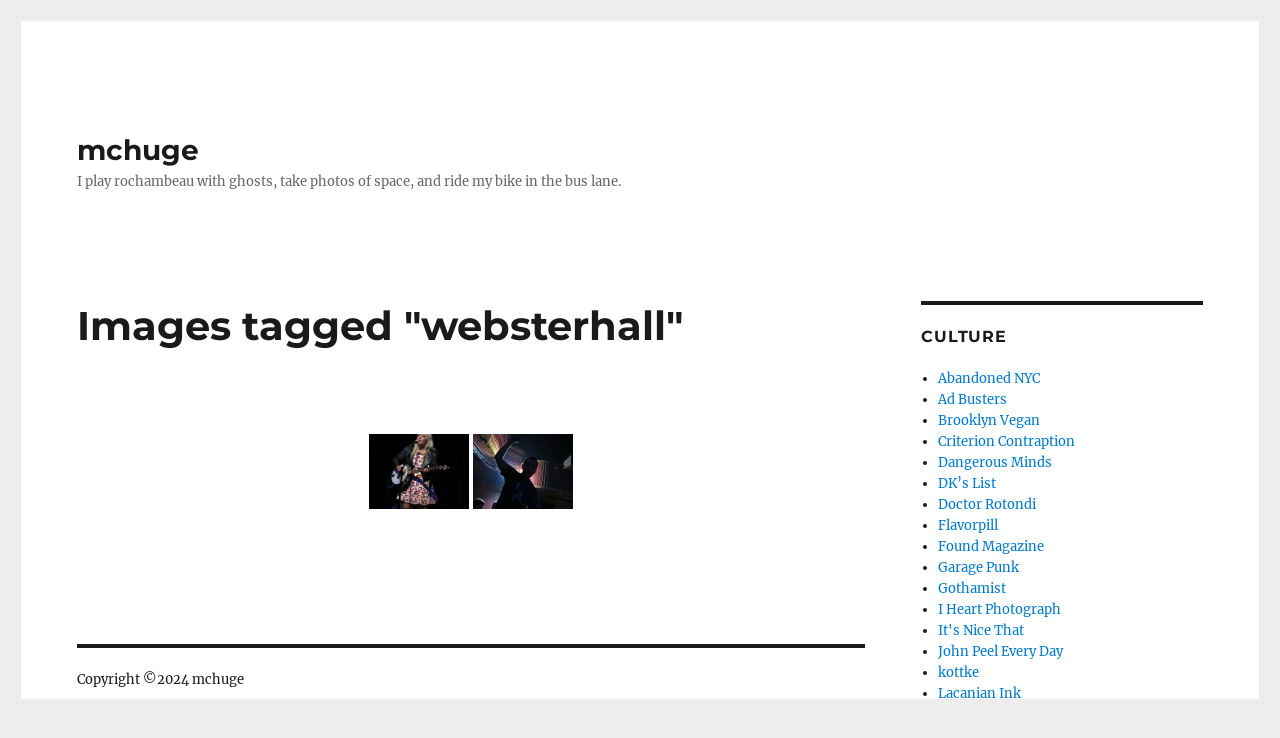

--- FILE ---
content_type: text/html; charset=UTF-8
request_url: https://mchuge.net/ngg_tag/websterhall/
body_size: 43335
content:
<!DOCTYPE html>
<html dir="ltr" lang="en-US" prefix="og: https://ogp.me/ns#" class="no-js">
<head>
	<meta charset="UTF-8">
	<meta name="viewport" content="width=device-width, initial-scale=1">
	<link rel="profile" href="https://gmpg.org/xfn/11">
		<link rel="pingback" href="https://mchuge.net/xmlrpc.php">
		<script>(function(html){html.className = html.className.replace(/\bno-js\b/,'js')})(document.documentElement);</script>
<title>Images tagged &quot;websterhall&quot; | mchuge</title>

		<!-- All in One SEO 4.9.3 - aioseo.com -->
	<meta name="robots" content="max-image-preview:large" />
	<link rel="canonical" href="https://mchuge.net/ngg_tag/websterhall/" />
	<meta name="generator" content="All in One SEO (AIOSEO) 4.9.3" />
		<meta property="og:locale" content="en_US" />
		<meta property="og:site_name" content="mchuge | I play rochambeau with ghosts, take photos of space, and ride my bike in the bus lane." />
		<meta property="og:type" content="article" />
		<meta property="og:title" content="Images tagged &quot;websterhall&quot; | mchuge" />
		<meta property="og:url" content="https://mchuge.net/ngg_tag/websterhall/" />
		<meta property="article:published_time" content="2026-01-14T20:20:51+00:00" />
		<meta property="article:modified_time" content="-001-11-30T00:00:00+00:00" />
		<meta name="twitter:card" content="summary" />
		<meta name="twitter:title" content="Images tagged &quot;websterhall&quot; | mchuge" />
		<script type="application/ld+json" class="aioseo-schema">
			{"@context":"https:\/\/schema.org","@graph":[{"@type":"BreadcrumbList","@id":"https:\/\/mchuge.net\/ngg_tag\/websterhall\/#breadcrumblist","itemListElement":[{"@type":"ListItem","@id":"https:\/\/mchuge.net#listItem","position":1,"name":"Home","item":"https:\/\/mchuge.net","nextItem":{"@type":"ListItem","@id":"https:\/\/mchuge.net\/ngg_tag\/websterhall\/#listItem","name":"#websterhall"}},{"@type":"ListItem","@id":"https:\/\/mchuge.net\/ngg_tag\/websterhall\/#listItem","position":2,"name":"#websterhall","previousItem":{"@type":"ListItem","@id":"https:\/\/mchuge.net#listItem","name":"Home"}}]},{"@type":"CollectionPage","@id":"https:\/\/mchuge.net\/ngg_tag\/websterhall\/#collectionpage","url":"https:\/\/mchuge.net\/ngg_tag\/websterhall\/","name":"Images tagged \"websterhall\" | mchuge","inLanguage":"en-US","isPartOf":{"@id":"https:\/\/mchuge.net\/#website"},"breadcrumb":{"@id":"https:\/\/mchuge.net\/ngg_tag\/websterhall\/#breadcrumblist"}},{"@type":"Organization","@id":"https:\/\/mchuge.net\/#organization","name":"mchuge","description":"I play rochambeau with ghosts, take photos of space, and ride my bike in the bus lane.","url":"https:\/\/mchuge.net\/"},{"@type":"WebPage","@id":"https:\/\/mchuge.net\/ngg_tag\/websterhall\/#webpage","url":"https:\/\/mchuge.net\/ngg_tag\/websterhall\/","name":"Images tagged \"websterhall\" | mchuge","inLanguage":"en-US","isPartOf":{"@id":"https:\/\/mchuge.net\/#website"},"breadcrumb":{"@id":"https:\/\/mchuge.net\/ngg_tag\/websterhall\/#breadcrumblist"}},{"@type":"WebSite","@id":"https:\/\/mchuge.net\/#website","url":"https:\/\/mchuge.net\/","name":"mchuge","description":"I play rochambeau with ghosts, take photos of space, and ride my bike in the bus lane.","inLanguage":"en-US","publisher":{"@id":"https:\/\/mchuge.net\/#organization"}}]}
		</script>
		<!-- All in One SEO -->

<link rel='dns-prefetch' href='//stats.wp.com' />
<link rel="alternate" type="application/rss+xml" title="mchuge &raquo; Feed" href="https://mchuge.net/feed/" />
<link rel="alternate" type="application/rss+xml" title="mchuge &raquo; Comments Feed" href="https://mchuge.net/comments/feed/" />
<script>
window._wpemojiSettings = {"baseUrl":"https:\/\/s.w.org\/images\/core\/emoji\/14.0.0\/72x72\/","ext":".png","svgUrl":"https:\/\/s.w.org\/images\/core\/emoji\/14.0.0\/svg\/","svgExt":".svg","source":{"concatemoji":"https:\/\/mchuge.net\/wp-includes\/js\/wp-emoji-release.min.js?ver=6.4.7"}};
/*! This file is auto-generated */
!function(i,n){var o,s,e;function c(e){try{var t={supportTests:e,timestamp:(new Date).valueOf()};sessionStorage.setItem(o,JSON.stringify(t))}catch(e){}}function p(e,t,n){e.clearRect(0,0,e.canvas.width,e.canvas.height),e.fillText(t,0,0);var t=new Uint32Array(e.getImageData(0,0,e.canvas.width,e.canvas.height).data),r=(e.clearRect(0,0,e.canvas.width,e.canvas.height),e.fillText(n,0,0),new Uint32Array(e.getImageData(0,0,e.canvas.width,e.canvas.height).data));return t.every(function(e,t){return e===r[t]})}function u(e,t,n){switch(t){case"flag":return n(e,"\ud83c\udff3\ufe0f\u200d\u26a7\ufe0f","\ud83c\udff3\ufe0f\u200b\u26a7\ufe0f")?!1:!n(e,"\ud83c\uddfa\ud83c\uddf3","\ud83c\uddfa\u200b\ud83c\uddf3")&&!n(e,"\ud83c\udff4\udb40\udc67\udb40\udc62\udb40\udc65\udb40\udc6e\udb40\udc67\udb40\udc7f","\ud83c\udff4\u200b\udb40\udc67\u200b\udb40\udc62\u200b\udb40\udc65\u200b\udb40\udc6e\u200b\udb40\udc67\u200b\udb40\udc7f");case"emoji":return!n(e,"\ud83e\udef1\ud83c\udffb\u200d\ud83e\udef2\ud83c\udfff","\ud83e\udef1\ud83c\udffb\u200b\ud83e\udef2\ud83c\udfff")}return!1}function f(e,t,n){var r="undefined"!=typeof WorkerGlobalScope&&self instanceof WorkerGlobalScope?new OffscreenCanvas(300,150):i.createElement("canvas"),a=r.getContext("2d",{willReadFrequently:!0}),o=(a.textBaseline="top",a.font="600 32px Arial",{});return e.forEach(function(e){o[e]=t(a,e,n)}),o}function t(e){var t=i.createElement("script");t.src=e,t.defer=!0,i.head.appendChild(t)}"undefined"!=typeof Promise&&(o="wpEmojiSettingsSupports",s=["flag","emoji"],n.supports={everything:!0,everythingExceptFlag:!0},e=new Promise(function(e){i.addEventListener("DOMContentLoaded",e,{once:!0})}),new Promise(function(t){var n=function(){try{var e=JSON.parse(sessionStorage.getItem(o));if("object"==typeof e&&"number"==typeof e.timestamp&&(new Date).valueOf()<e.timestamp+604800&&"object"==typeof e.supportTests)return e.supportTests}catch(e){}return null}();if(!n){if("undefined"!=typeof Worker&&"undefined"!=typeof OffscreenCanvas&&"undefined"!=typeof URL&&URL.createObjectURL&&"undefined"!=typeof Blob)try{var e="postMessage("+f.toString()+"("+[JSON.stringify(s),u.toString(),p.toString()].join(",")+"));",r=new Blob([e],{type:"text/javascript"}),a=new Worker(URL.createObjectURL(r),{name:"wpTestEmojiSupports"});return void(a.onmessage=function(e){c(n=e.data),a.terminate(),t(n)})}catch(e){}c(n=f(s,u,p))}t(n)}).then(function(e){for(var t in e)n.supports[t]=e[t],n.supports.everything=n.supports.everything&&n.supports[t],"flag"!==t&&(n.supports.everythingExceptFlag=n.supports.everythingExceptFlag&&n.supports[t]);n.supports.everythingExceptFlag=n.supports.everythingExceptFlag&&!n.supports.flag,n.DOMReady=!1,n.readyCallback=function(){n.DOMReady=!0}}).then(function(){return e}).then(function(){var e;n.supports.everything||(n.readyCallback(),(e=n.source||{}).concatemoji?t(e.concatemoji):e.wpemoji&&e.twemoji&&(t(e.twemoji),t(e.wpemoji)))}))}((window,document),window._wpemojiSettings);
</script>

<link rel='stylesheet' id='twentysixteen-jetpack-css' href='https://mchuge.net/wp-content/plugins/jetpack/modules/theme-tools/compat/twentysixteen.css?ver=13.6.1' media='all' />
<style id='wp-emoji-styles-inline-css'>

	img.wp-smiley, img.emoji {
		display: inline !important;
		border: none !important;
		box-shadow: none !important;
		height: 1em !important;
		width: 1em !important;
		margin: 0 0.07em !important;
		vertical-align: -0.1em !important;
		background: none !important;
		padding: 0 !important;
	}
</style>
<link rel='stylesheet' id='wp-block-library-css' href='https://mchuge.net/wp-includes/css/dist/block-library/style.min.css?ver=6.4.7' media='all' />
<style id='wp-block-library-theme-inline-css'>
.wp-block-audio figcaption{color:#555;font-size:13px;text-align:center}.is-dark-theme .wp-block-audio figcaption{color:hsla(0,0%,100%,.65)}.wp-block-audio{margin:0 0 1em}.wp-block-code{border:1px solid #ccc;border-radius:4px;font-family:Menlo,Consolas,monaco,monospace;padding:.8em 1em}.wp-block-embed figcaption{color:#555;font-size:13px;text-align:center}.is-dark-theme .wp-block-embed figcaption{color:hsla(0,0%,100%,.65)}.wp-block-embed{margin:0 0 1em}.blocks-gallery-caption{color:#555;font-size:13px;text-align:center}.is-dark-theme .blocks-gallery-caption{color:hsla(0,0%,100%,.65)}.wp-block-image figcaption{color:#555;font-size:13px;text-align:center}.is-dark-theme .wp-block-image figcaption{color:hsla(0,0%,100%,.65)}.wp-block-image{margin:0 0 1em}.wp-block-pullquote{border-bottom:4px solid;border-top:4px solid;color:currentColor;margin-bottom:1.75em}.wp-block-pullquote cite,.wp-block-pullquote footer,.wp-block-pullquote__citation{color:currentColor;font-size:.8125em;font-style:normal;text-transform:uppercase}.wp-block-quote{border-left:.25em solid;margin:0 0 1.75em;padding-left:1em}.wp-block-quote cite,.wp-block-quote footer{color:currentColor;font-size:.8125em;font-style:normal;position:relative}.wp-block-quote.has-text-align-right{border-left:none;border-right:.25em solid;padding-left:0;padding-right:1em}.wp-block-quote.has-text-align-center{border:none;padding-left:0}.wp-block-quote.is-large,.wp-block-quote.is-style-large,.wp-block-quote.is-style-plain{border:none}.wp-block-search .wp-block-search__label{font-weight:700}.wp-block-search__button{border:1px solid #ccc;padding:.375em .625em}:where(.wp-block-group.has-background){padding:1.25em 2.375em}.wp-block-separator.has-css-opacity{opacity:.4}.wp-block-separator{border:none;border-bottom:2px solid;margin-left:auto;margin-right:auto}.wp-block-separator.has-alpha-channel-opacity{opacity:1}.wp-block-separator:not(.is-style-wide):not(.is-style-dots){width:100px}.wp-block-separator.has-background:not(.is-style-dots){border-bottom:none;height:1px}.wp-block-separator.has-background:not(.is-style-wide):not(.is-style-dots){height:2px}.wp-block-table{margin:0 0 1em}.wp-block-table td,.wp-block-table th{word-break:normal}.wp-block-table figcaption{color:#555;font-size:13px;text-align:center}.is-dark-theme .wp-block-table figcaption{color:hsla(0,0%,100%,.65)}.wp-block-video figcaption{color:#555;font-size:13px;text-align:center}.is-dark-theme .wp-block-video figcaption{color:hsla(0,0%,100%,.65)}.wp-block-video{margin:0 0 1em}.wp-block-template-part.has-background{margin-bottom:0;margin-top:0;padding:1.25em 2.375em}
</style>
<link rel='stylesheet' id='aioseo/css/src/vue/standalone/blocks/table-of-contents/global.scss-css' href='https://mchuge.net/wp-content/plugins/all-in-one-seo-pack/dist/Lite/assets/css/table-of-contents/global.e90f6d47.css?ver=4.9.3' media='all' />
<link rel='stylesheet' id='mediaelement-css' href='https://mchuge.net/wp-includes/js/mediaelement/mediaelementplayer-legacy.min.css?ver=4.2.17' media='all' />
<link rel='stylesheet' id='wp-mediaelement-css' href='https://mchuge.net/wp-includes/js/mediaelement/wp-mediaelement.min.css?ver=6.4.7' media='all' />
<style id='jetpack-sharing-buttons-style-inline-css'>
.jetpack-sharing-buttons__services-list{display:flex;flex-direction:row;flex-wrap:wrap;gap:0;list-style-type:none;margin:5px;padding:0}.jetpack-sharing-buttons__services-list.has-small-icon-size{font-size:12px}.jetpack-sharing-buttons__services-list.has-normal-icon-size{font-size:16px}.jetpack-sharing-buttons__services-list.has-large-icon-size{font-size:24px}.jetpack-sharing-buttons__services-list.has-huge-icon-size{font-size:36px}@media print{.jetpack-sharing-buttons__services-list{display:none!important}}.editor-styles-wrapper .wp-block-jetpack-sharing-buttons{gap:0;padding-inline-start:0}ul.jetpack-sharing-buttons__services-list.has-background{padding:1.25em 2.375em}
</style>
<style id='classic-theme-styles-inline-css'>
/*! This file is auto-generated */
.wp-block-button__link{color:#fff;background-color:#32373c;border-radius:9999px;box-shadow:none;text-decoration:none;padding:calc(.667em + 2px) calc(1.333em + 2px);font-size:1.125em}.wp-block-file__button{background:#32373c;color:#fff;text-decoration:none}
</style>
<style id='global-styles-inline-css'>
body{--wp--preset--color--black: #000000;--wp--preset--color--cyan-bluish-gray: #abb8c3;--wp--preset--color--white: #fff;--wp--preset--color--pale-pink: #f78da7;--wp--preset--color--vivid-red: #cf2e2e;--wp--preset--color--luminous-vivid-orange: #ff6900;--wp--preset--color--luminous-vivid-amber: #fcb900;--wp--preset--color--light-green-cyan: #7bdcb5;--wp--preset--color--vivid-green-cyan: #00d084;--wp--preset--color--pale-cyan-blue: #8ed1fc;--wp--preset--color--vivid-cyan-blue: #0693e3;--wp--preset--color--vivid-purple: #9b51e0;--wp--preset--color--dark-gray: #1a1a1a;--wp--preset--color--medium-gray: #686868;--wp--preset--color--light-gray: #e5e5e5;--wp--preset--color--blue-gray: #4d545c;--wp--preset--color--bright-blue: #007acc;--wp--preset--color--light-blue: #9adffd;--wp--preset--color--dark-brown: #402b30;--wp--preset--color--medium-brown: #774e24;--wp--preset--color--dark-red: #640c1f;--wp--preset--color--bright-red: #ff675f;--wp--preset--color--yellow: #ffef8e;--wp--preset--gradient--vivid-cyan-blue-to-vivid-purple: linear-gradient(135deg,rgba(6,147,227,1) 0%,rgb(155,81,224) 100%);--wp--preset--gradient--light-green-cyan-to-vivid-green-cyan: linear-gradient(135deg,rgb(122,220,180) 0%,rgb(0,208,130) 100%);--wp--preset--gradient--luminous-vivid-amber-to-luminous-vivid-orange: linear-gradient(135deg,rgba(252,185,0,1) 0%,rgba(255,105,0,1) 100%);--wp--preset--gradient--luminous-vivid-orange-to-vivid-red: linear-gradient(135deg,rgba(255,105,0,1) 0%,rgb(207,46,46) 100%);--wp--preset--gradient--very-light-gray-to-cyan-bluish-gray: linear-gradient(135deg,rgb(238,238,238) 0%,rgb(169,184,195) 100%);--wp--preset--gradient--cool-to-warm-spectrum: linear-gradient(135deg,rgb(74,234,220) 0%,rgb(151,120,209) 20%,rgb(207,42,186) 40%,rgb(238,44,130) 60%,rgb(251,105,98) 80%,rgb(254,248,76) 100%);--wp--preset--gradient--blush-light-purple: linear-gradient(135deg,rgb(255,206,236) 0%,rgb(152,150,240) 100%);--wp--preset--gradient--blush-bordeaux: linear-gradient(135deg,rgb(254,205,165) 0%,rgb(254,45,45) 50%,rgb(107,0,62) 100%);--wp--preset--gradient--luminous-dusk: linear-gradient(135deg,rgb(255,203,112) 0%,rgb(199,81,192) 50%,rgb(65,88,208) 100%);--wp--preset--gradient--pale-ocean: linear-gradient(135deg,rgb(255,245,203) 0%,rgb(182,227,212) 50%,rgb(51,167,181) 100%);--wp--preset--gradient--electric-grass: linear-gradient(135deg,rgb(202,248,128) 0%,rgb(113,206,126) 100%);--wp--preset--gradient--midnight: linear-gradient(135deg,rgb(2,3,129) 0%,rgb(40,116,252) 100%);--wp--preset--font-size--small: 13px;--wp--preset--font-size--medium: 20px;--wp--preset--font-size--large: 36px;--wp--preset--font-size--x-large: 42px;--wp--preset--spacing--20: 0.44rem;--wp--preset--spacing--30: 0.67rem;--wp--preset--spacing--40: 1rem;--wp--preset--spacing--50: 1.5rem;--wp--preset--spacing--60: 2.25rem;--wp--preset--spacing--70: 3.38rem;--wp--preset--spacing--80: 5.06rem;--wp--preset--shadow--natural: 6px 6px 9px rgba(0, 0, 0, 0.2);--wp--preset--shadow--deep: 12px 12px 50px rgba(0, 0, 0, 0.4);--wp--preset--shadow--sharp: 6px 6px 0px rgba(0, 0, 0, 0.2);--wp--preset--shadow--outlined: 6px 6px 0px -3px rgba(255, 255, 255, 1), 6px 6px rgba(0, 0, 0, 1);--wp--preset--shadow--crisp: 6px 6px 0px rgba(0, 0, 0, 1);}:where(.is-layout-flex){gap: 0.5em;}:where(.is-layout-grid){gap: 0.5em;}body .is-layout-flow > .alignleft{float: left;margin-inline-start: 0;margin-inline-end: 2em;}body .is-layout-flow > .alignright{float: right;margin-inline-start: 2em;margin-inline-end: 0;}body .is-layout-flow > .aligncenter{margin-left: auto !important;margin-right: auto !important;}body .is-layout-constrained > .alignleft{float: left;margin-inline-start: 0;margin-inline-end: 2em;}body .is-layout-constrained > .alignright{float: right;margin-inline-start: 2em;margin-inline-end: 0;}body .is-layout-constrained > .aligncenter{margin-left: auto !important;margin-right: auto !important;}body .is-layout-constrained > :where(:not(.alignleft):not(.alignright):not(.alignfull)){max-width: var(--wp--style--global--content-size);margin-left: auto !important;margin-right: auto !important;}body .is-layout-constrained > .alignwide{max-width: var(--wp--style--global--wide-size);}body .is-layout-flex{display: flex;}body .is-layout-flex{flex-wrap: wrap;align-items: center;}body .is-layout-flex > *{margin: 0;}body .is-layout-grid{display: grid;}body .is-layout-grid > *{margin: 0;}:where(.wp-block-columns.is-layout-flex){gap: 2em;}:where(.wp-block-columns.is-layout-grid){gap: 2em;}:where(.wp-block-post-template.is-layout-flex){gap: 1.25em;}:where(.wp-block-post-template.is-layout-grid){gap: 1.25em;}.has-black-color{color: var(--wp--preset--color--black) !important;}.has-cyan-bluish-gray-color{color: var(--wp--preset--color--cyan-bluish-gray) !important;}.has-white-color{color: var(--wp--preset--color--white) !important;}.has-pale-pink-color{color: var(--wp--preset--color--pale-pink) !important;}.has-vivid-red-color{color: var(--wp--preset--color--vivid-red) !important;}.has-luminous-vivid-orange-color{color: var(--wp--preset--color--luminous-vivid-orange) !important;}.has-luminous-vivid-amber-color{color: var(--wp--preset--color--luminous-vivid-amber) !important;}.has-light-green-cyan-color{color: var(--wp--preset--color--light-green-cyan) !important;}.has-vivid-green-cyan-color{color: var(--wp--preset--color--vivid-green-cyan) !important;}.has-pale-cyan-blue-color{color: var(--wp--preset--color--pale-cyan-blue) !important;}.has-vivid-cyan-blue-color{color: var(--wp--preset--color--vivid-cyan-blue) !important;}.has-vivid-purple-color{color: var(--wp--preset--color--vivid-purple) !important;}.has-black-background-color{background-color: var(--wp--preset--color--black) !important;}.has-cyan-bluish-gray-background-color{background-color: var(--wp--preset--color--cyan-bluish-gray) !important;}.has-white-background-color{background-color: var(--wp--preset--color--white) !important;}.has-pale-pink-background-color{background-color: var(--wp--preset--color--pale-pink) !important;}.has-vivid-red-background-color{background-color: var(--wp--preset--color--vivid-red) !important;}.has-luminous-vivid-orange-background-color{background-color: var(--wp--preset--color--luminous-vivid-orange) !important;}.has-luminous-vivid-amber-background-color{background-color: var(--wp--preset--color--luminous-vivid-amber) !important;}.has-light-green-cyan-background-color{background-color: var(--wp--preset--color--light-green-cyan) !important;}.has-vivid-green-cyan-background-color{background-color: var(--wp--preset--color--vivid-green-cyan) !important;}.has-pale-cyan-blue-background-color{background-color: var(--wp--preset--color--pale-cyan-blue) !important;}.has-vivid-cyan-blue-background-color{background-color: var(--wp--preset--color--vivid-cyan-blue) !important;}.has-vivid-purple-background-color{background-color: var(--wp--preset--color--vivid-purple) !important;}.has-black-border-color{border-color: var(--wp--preset--color--black) !important;}.has-cyan-bluish-gray-border-color{border-color: var(--wp--preset--color--cyan-bluish-gray) !important;}.has-white-border-color{border-color: var(--wp--preset--color--white) !important;}.has-pale-pink-border-color{border-color: var(--wp--preset--color--pale-pink) !important;}.has-vivid-red-border-color{border-color: var(--wp--preset--color--vivid-red) !important;}.has-luminous-vivid-orange-border-color{border-color: var(--wp--preset--color--luminous-vivid-orange) !important;}.has-luminous-vivid-amber-border-color{border-color: var(--wp--preset--color--luminous-vivid-amber) !important;}.has-light-green-cyan-border-color{border-color: var(--wp--preset--color--light-green-cyan) !important;}.has-vivid-green-cyan-border-color{border-color: var(--wp--preset--color--vivid-green-cyan) !important;}.has-pale-cyan-blue-border-color{border-color: var(--wp--preset--color--pale-cyan-blue) !important;}.has-vivid-cyan-blue-border-color{border-color: var(--wp--preset--color--vivid-cyan-blue) !important;}.has-vivid-purple-border-color{border-color: var(--wp--preset--color--vivid-purple) !important;}.has-vivid-cyan-blue-to-vivid-purple-gradient-background{background: var(--wp--preset--gradient--vivid-cyan-blue-to-vivid-purple) !important;}.has-light-green-cyan-to-vivid-green-cyan-gradient-background{background: var(--wp--preset--gradient--light-green-cyan-to-vivid-green-cyan) !important;}.has-luminous-vivid-amber-to-luminous-vivid-orange-gradient-background{background: var(--wp--preset--gradient--luminous-vivid-amber-to-luminous-vivid-orange) !important;}.has-luminous-vivid-orange-to-vivid-red-gradient-background{background: var(--wp--preset--gradient--luminous-vivid-orange-to-vivid-red) !important;}.has-very-light-gray-to-cyan-bluish-gray-gradient-background{background: var(--wp--preset--gradient--very-light-gray-to-cyan-bluish-gray) !important;}.has-cool-to-warm-spectrum-gradient-background{background: var(--wp--preset--gradient--cool-to-warm-spectrum) !important;}.has-blush-light-purple-gradient-background{background: var(--wp--preset--gradient--blush-light-purple) !important;}.has-blush-bordeaux-gradient-background{background: var(--wp--preset--gradient--blush-bordeaux) !important;}.has-luminous-dusk-gradient-background{background: var(--wp--preset--gradient--luminous-dusk) !important;}.has-pale-ocean-gradient-background{background: var(--wp--preset--gradient--pale-ocean) !important;}.has-electric-grass-gradient-background{background: var(--wp--preset--gradient--electric-grass) !important;}.has-midnight-gradient-background{background: var(--wp--preset--gradient--midnight) !important;}.has-small-font-size{font-size: var(--wp--preset--font-size--small) !important;}.has-medium-font-size{font-size: var(--wp--preset--font-size--medium) !important;}.has-large-font-size{font-size: var(--wp--preset--font-size--large) !important;}.has-x-large-font-size{font-size: var(--wp--preset--font-size--x-large) !important;}
.wp-block-navigation a:where(:not(.wp-element-button)){color: inherit;}
:where(.wp-block-post-template.is-layout-flex){gap: 1.25em;}:where(.wp-block-post-template.is-layout-grid){gap: 1.25em;}
:where(.wp-block-columns.is-layout-flex){gap: 2em;}:where(.wp-block-columns.is-layout-grid){gap: 2em;}
.wp-block-pullquote{font-size: 1.5em;line-height: 1.6;}
</style>
<link rel='stylesheet' id='ngg_trigger_buttons-css' href='https://mchuge.net/wp-content/plugins/nextgen-gallery/static/GalleryDisplay/trigger_buttons.css?ver=4.0.3' media='all' />
<link rel='stylesheet' id='shutter-0-css' href='https://mchuge.net/wp-content/plugins/nextgen-gallery/static/Lightbox/shutter/shutter.css?ver=4.0.3' media='all' />
<link rel='stylesheet' id='fontawesome_v4_shim_style-css' href='https://mchuge.net/wp-content/plugins/nextgen-gallery/static/FontAwesome/css/v4-shims.min.css?ver=6.4.7' media='all' />
<link rel='stylesheet' id='fontawesome-css' href='https://mchuge.net/wp-content/plugins/nextgen-gallery/static/FontAwesome/css/all.min.css?ver=6.4.7' media='all' />
<link rel='stylesheet' id='nextgen_pagination_style-css' href='https://mchuge.net/wp-content/plugins/nextgen-gallery/static/GalleryDisplay/pagination_style.css?ver=4.0.3' media='all' />
<link rel='stylesheet' id='nextgen_basic_thumbnails_style-css' href='https://mchuge.net/wp-content/plugins/nextgen-gallery/static/Thumbnails/nextgen_basic_thumbnails.css?ver=4.0.3' media='all' />
<link rel='stylesheet' id='twentysixteen-fonts-css' href='https://mchuge.net/wp-content/themes/twentysixteen/fonts/merriweather-plus-montserrat-plus-inconsolata.css?ver=20230328' media='all' />
<link rel='stylesheet' id='genericons-css' href='https://mchuge.net/wp-content/plugins/jetpack/_inc/genericons/genericons/genericons.css?ver=3.1' media='all' />
<link rel='stylesheet' id='twentysixteen-style-css' href='https://mchuge.net/wp-content/themes/twentysixteen/style.css?ver=20231107' media='all' />
<link rel='stylesheet' id='twentysixteen-block-style-css' href='https://mchuge.net/wp-content/themes/twentysixteen/css/blocks.css?ver=20231016' media='all' />
<!--[if lt IE 10]>
<link rel='stylesheet' id='twentysixteen-ie-css' href='https://mchuge.net/wp-content/themes/twentysixteen/css/ie.css?ver=20170530' media='all' />
<![endif]-->
<!--[if lt IE 9]>
<link rel='stylesheet' id='twentysixteen-ie8-css' href='https://mchuge.net/wp-content/themes/twentysixteen/css/ie8.css?ver=20170530' media='all' />
<![endif]-->
<!--[if lt IE 8]>
<link rel='stylesheet' id='twentysixteen-ie7-css' href='https://mchuge.net/wp-content/themes/twentysixteen/css/ie7.css?ver=20170530' media='all' />
<![endif]-->
<script src="https://mchuge.net/wp-includes/js/jquery/jquery.min.js?ver=3.7.1" id="jquery-core-js"></script>
<script src="https://mchuge.net/wp-includes/js/jquery/jquery-migrate.min.js?ver=3.4.1" id="jquery-migrate-js"></script>
<script src="https://mchuge.net/wp-content/plugins/captcha-bank/assets/global/plugins/custom/js/front-end-script.js?ver=6.4.7" id="captcha-bank-front-end-script.js-js"></script>
<script id="photocrati_ajax-js-extra">
var photocrati_ajax = {"url":"https:\/\/mchuge.net\/index.php?photocrati_ajax=1","rest_url":"https:\/\/mchuge.net\/wp-json\/","wp_home_url":"https:\/\/mchuge.net","wp_site_url":"https:\/\/mchuge.net","wp_root_url":"https:\/\/mchuge.net","wp_plugins_url":"https:\/\/mchuge.net\/wp-content\/plugins","wp_content_url":"https:\/\/mchuge.net\/wp-content","wp_includes_url":"https:\/\/mchuge.net\/wp-includes\/","ngg_param_slug":"nggallery","rest_nonce":"05bc0274bb"};
</script>
<script src="https://mchuge.net/wp-content/plugins/nextgen-gallery/static/Legacy/ajax.min.js?ver=4.0.3" id="photocrati_ajax-js"></script>
<script src="https://mchuge.net/wp-content/plugins/nextgen-gallery/static/FontAwesome/js/v4-shims.min.js?ver=5.3.1" id="fontawesome_v4_shim-js"></script>
<script defer crossorigin="anonymous" data-auto-replace-svg="false" data-keep-original-source="false" data-search-pseudo-elements src="https://mchuge.net/wp-content/plugins/nextgen-gallery/static/FontAwesome/js/all.min.js?ver=5.3.1" id="fontawesome-js"></script>
<script src="https://mchuge.net/wp-content/plugins/nextgen-gallery/static/Thumbnails/nextgen_basic_thumbnails.js?ver=4.0.3" id="nextgen_basic_thumbnails_script-js"></script>
<!--[if lt IE 9]>
<script src="https://mchuge.net/wp-content/themes/twentysixteen/js/html5.js?ver=3.7.3" id="twentysixteen-html5-js"></script>
<![endif]-->
<script id="twentysixteen-script-js-extra">
var screenReaderText = {"expand":"expand child menu","collapse":"collapse child menu"};
</script>
<script src="https://mchuge.net/wp-content/themes/twentysixteen/js/functions.js?ver=20230629" id="twentysixteen-script-js" defer data-wp-strategy="defer"></script>
<link rel="https://api.w.org/" href="https://mchuge.net/wp-json/" /><link rel="alternate" type="application/json" href="https://mchuge.net/wp-json/wp/v2/posts/0" /><link rel="EditURI" type="application/rsd+xml" title="RSD" href="https://mchuge.net/xmlrpc.php?rsd" />
<meta name="generator" content="WordPress 6.4.7" />
<link rel="alternate" type="application/json+oembed" href="https://mchuge.net/wp-json/oembed/1.0/embed?url" />
<link rel="alternate" type="text/xml+oembed" href="https://mchuge.net/wp-json/oembed/1.0/embed?url&#038;format=xml" />
	<style>img#wpstats{display:none}</style>
		<style data-context="foundation-flickity-css">/*! Flickity v2.0.2
http://flickity.metafizzy.co
---------------------------------------------- */.flickity-enabled{position:relative}.flickity-enabled:focus{outline:0}.flickity-viewport{overflow:hidden;position:relative;height:100%}.flickity-slider{position:absolute;width:100%;height:100%}.flickity-enabled.is-draggable{-webkit-tap-highlight-color:transparent;tap-highlight-color:transparent;-webkit-user-select:none;-moz-user-select:none;-ms-user-select:none;user-select:none}.flickity-enabled.is-draggable .flickity-viewport{cursor:move;cursor:-webkit-grab;cursor:grab}.flickity-enabled.is-draggable .flickity-viewport.is-pointer-down{cursor:-webkit-grabbing;cursor:grabbing}.flickity-prev-next-button{position:absolute;top:50%;width:44px;height:44px;border:none;border-radius:50%;background:#fff;background:hsla(0,0%,100%,.75);cursor:pointer;-webkit-transform:translateY(-50%);transform:translateY(-50%)}.flickity-prev-next-button:hover{background:#fff}.flickity-prev-next-button:focus{outline:0;box-shadow:0 0 0 5px #09f}.flickity-prev-next-button:active{opacity:.6}.flickity-prev-next-button.previous{left:10px}.flickity-prev-next-button.next{right:10px}.flickity-rtl .flickity-prev-next-button.previous{left:auto;right:10px}.flickity-rtl .flickity-prev-next-button.next{right:auto;left:10px}.flickity-prev-next-button:disabled{opacity:.3;cursor:auto}.flickity-prev-next-button svg{position:absolute;left:20%;top:20%;width:60%;height:60%}.flickity-prev-next-button .arrow{fill:#333}.flickity-page-dots{position:absolute;width:100%;bottom:-25px;padding:0;margin:0;list-style:none;text-align:center;line-height:1}.flickity-rtl .flickity-page-dots{direction:rtl}.flickity-page-dots .dot{display:inline-block;width:10px;height:10px;margin:0 8px;background:#333;border-radius:50%;opacity:.25;cursor:pointer}.flickity-page-dots .dot.is-selected{opacity:1}</style><style data-context="foundation-slideout-css">.slideout-menu{position:fixed;left:0;top:0;bottom:0;right:auto;z-index:0;width:256px;overflow-y:auto;-webkit-overflow-scrolling:touch;display:none}.slideout-menu.pushit-right{left:auto;right:0}.slideout-panel{position:relative;z-index:1;will-change:transform}.slideout-open,.slideout-open .slideout-panel,.slideout-open body{overflow:hidden}.slideout-open .slideout-menu{display:block}.pushit{display:none}</style><style id="custom-background-css">
body.custom-background { background-color: #ededed; }
</style>
	<style>.ios7.web-app-mode.has-fixed header{ background-color: rgba(3,122,221,.88);}</style></head>

<body class="-template-default page page-id- page-parent custom-background wp-embed-responsive">
<div id="page" class="site">
	<div class="site-inner">
		<a class="skip-link screen-reader-text" href="#content">
			Skip to content		</a>

		<header id="masthead" class="site-header">
			<div class="site-header-main">
				<div class="site-branding">
					
											<p class="site-title"><a href="https://mchuge.net/" rel="home">mchuge</a></p>
												<p class="site-description">I play rochambeau with ghosts, take photos of space, and ride my bike in the bus lane.</p>
									</div><!-- .site-branding -->

							</div><!-- .site-header-main -->

					</header><!-- .site-header -->

		<div id="content" class="site-content">

<div id="primary" class="content-area">
	<main id="main" class="site-main">
		
<article id="post-0" class="post-0 page type-page status-publish hentry">
	<header class="entry-header">
		<h1 class="entry-title">Images tagged &quot;websterhall&quot;</h1>	</header><!-- .entry-header -->

	
	<div class="entry-content">
		<!-- default-view.php -->
<div
	class="ngg-galleryoverview default-view
	 ngg-ajax-pagination-none	"
	id="ngg-gallery-755ee530fabbadb52ae10a4be075e709-1">

		<!-- Thumbnails -->
				<div id="ngg-image-0" class="ngg-gallery-thumbnail-box
											"
			>
						<div class="ngg-gallery-thumbnail">
			<a href="https://mchuge.net/wp-content/gallery/rockphotos/elleking1.jpg"
				title="Elle King opening for James at Webster Hall, NYC"
				data-src="https://mchuge.net/wp-content/gallery/rockphotos/elleking1.jpg"
				data-thumbnail="https://mchuge.net/wp-content/gallery/rockphotos/thumbs/thumbs_elleking1.jpg"
				data-image-id="527"
				data-title="elleking1.jpg"
				data-description="Elle King opening for James at Webster Hall, NYC"
				data-image-slug="elleking1-jpg"
				class="shutterset_755ee530fabbadb52ae10a4be075e709">
				<img
					title="elleking1.jpg"
					alt="elleking1.jpg"
					src="https://mchuge.net/wp-content/gallery/rockphotos/thumbs/thumbs_elleking1.jpg"
					width="100"
					height="75"
					style="max-width:100%;"
				/>
			</a>
		</div>
							</div>
			
				<div id="ngg-image-1" class="ngg-gallery-thumbnail-box
											"
			>
						<div class="ngg-gallery-thumbnail">
			<a href="https://mchuge.net/wp-content/gallery/rockphotos/james-fan.jpg"
				title="James (band) fan, Webster Hall, NYC"
				data-src="https://mchuge.net/wp-content/gallery/rockphotos/james-fan.jpg"
				data-thumbnail="https://mchuge.net/wp-content/gallery/rockphotos/thumbs/thumbs_james-fan.jpg"
				data-image-id="528"
				data-title="james-fan.jpg"
				data-description="James (band) fan, Webster Hall, NYC"
				data-image-slug="james-fan-jpg"
				class="shutterset_755ee530fabbadb52ae10a4be075e709">
				<img
					title="james-fan.jpg"
					alt="james-fan.jpg"
					src="https://mchuge.net/wp-content/gallery/rockphotos/thumbs/thumbs_james-fan.jpg"
					width="100"
					height="75"
					style="max-width:100%;"
				/>
			</a>
		</div>
							</div>
			
	
	<br style="clear: both" />

	
		<!-- Pagination -->
		<div class='ngg-clear'></div>	</div>

	</div><!-- .entry-content -->

	
</article><!-- #post-0 -->

	</main><!-- .site-main -->

	<aside id="content-bottom-widgets" class="content-bottom-widgets">
			<div class="widget-area">
			<section id="block-2" class="widget widget_block widget_text">
<p>Copyright ©2024 mchuge</p>
</section>		</div><!-- .widget-area -->
	
	</aside><!-- .content-bottom-widgets -->

</div><!-- .content-area -->


	<aside id="secondary" class="sidebar widget-area">
		<section id="linkcat-4" class="widget widget_links"><h2 class="widget-title">Culture</h2>
	<ul class='xoxo blogroll'>
<li><a href="http://abandonednyc.com/">Abandoned NYC</a></li>
<li><a href="http://adbusters.org" rel="noopener" title="Culture jamming" target="_blank">Ad Busters</a></li>
<li><a href="http://www.brooklynvegan.com/" title="Great music blog, nyc based">Brooklyn Vegan</a></li>
<li><a href="http://criterioncollection.blogspot.com/" title="Guy watches Criterion movies">Criterion Contraption</a></li>
<li><a href="http://dangerousminds.net/" title="Movers and shakers in the arts">Dangerous Minds</a></li>
<li><a href="http://dks.thing.net/" title="Douglas Kelly&#8217;s list of current art openings in New York">DK&#8217;s List</a></li>
<li><a href="http://drpietrorotondi.org/news/" rel="me" title="Vegan stuff; I am the webmaster">Doctor Rotondi</a></li>
<li><a href="http://flavorpill.com/newyork" title="New York art and music scene">Flavorpill</a></li>
<li><a href="http://whatsup.foundmagazine.com/" title="Once you find it&#8230;">Found Magazine</a></li>
<li><a href="http://www.garagepunk.com/" rel="noopener" title="Punk Garage" target="_blank">Garage Punk</a></li>
<li><a href="http://gothamist.com/" rel="noopener" title="All New York All The Time" target="_blank">Gothamist</a></li>
<li><a href="http://www.iheartphotograph.blogspot.com/" title="More photography, most fashion/art oriented">I Heart Photograph</a></li>
<li><a href="http://www.itsnicethat.com/" title="Brit designers locate nice design">It&#039;s Nice That</a></li>
<li><a href="http://johnpeel.net/" rel="noopener" title="Can you dig it? Best rock radio DJ ever." target="_blank">John Peel Every Day</a></li>
<li><a href="http://kottke.org" title="home of fine hypertext products">kottke</a></li>
<li><a href="http://lacan.com/" rel="acquaintance" title="Lacan as channeled by Ayerza, Zizek, Miller et al.">Lacanian Ink</a></li>
<li><a href="http://www.opacity.us/" title="Exploration of Urban Decay">Opacity</a></li>
<li><a href="http://pruned.blogspot.com" title="On shaving the earth and related fields">Pruned</a></li>
<li><a href="http://slashdot.org" rel="noopener" title="Get your nerd out" target="_blank">Slashdot</a></li>
<li><a href="http://thisrecording.com/" title="Something like a phenomenon">This Recording</a></li>
<li><a href="http://community.livejournal.com/urban_decay/" title="Appreciating the beauty in things falling apart">Urban Decay</a></li>
<li><a href="http://www.viceland.com/" title="Do&#8217;s and Don&#8217;ts">Vice</a></li>
<li><a href="http://www.we-make-money-not-art.com/" title="the business of art">We Make $$ Not Art</a></li>
<li><a href="http://blog.wfmu.org/">WFMU</a></li>

	</ul>
</section>
<section id="linkcat-10" class="widget widget_links"><h2 class="widget-title">News</h2>
	<ul class='xoxo blogroll'>
<li><a href="http://alternet.org" title="Pretty sure they were around before Huffpo">Alternet</a></li>
<li><a href="http://www.bbc.co.uk/" title="World&#8217;s best news organization">BBC</a></li>
<li><a href="http://www.fair.org/blog/" title="Fairness &amp; Accuracy in Reporting">FAIR</a></li>
<li><a href="http://indymedia.org/" title="Media Indy">Indy Media</a></li>
<li><a href="http://justworldnews.org/" title="just world news&#8230;">Just World News</a></li>
<li><a href="http://www.propublica.org" title="Investigative journalism with a populist bend">Pro Publica</a></li>
<li><a href="http://www.newyorker.com" rel="noopener" title="Love it, hate it" target="_blank">The New Yorker</a></li>

	</ul>
</section>
<section id="linkcat-5" class="widget widget_links"><h2 class="widget-title">People</h2>
	<ul class='xoxo blogroll'>
<li><a href="http://alisonrosen.com" rel="acquaintance met noopener" title="My favorite personality" target="_blank">Alison</a></li>
<li><a href="http://journal.davidbyrne.com/" rel="noopener" title="Much more than a talking head" target="_blank">David Byrne</a></li>
<li><a href="http://davidmcglynn.com/" title="Friend and very creative commercial/art photographer">David McGlynn</a></li>
<li><a href="http://fasterbarnacle.com/" rel="friend met kin" title="a cousin&#8217;s inspiring blog">Faster Barnacle</a></li>
<li><a href="http://nocturnes.tumblr.com/" rel="contact" title="Suggestive of night, typically for piano">Leonora&#8217;s Nocturnes</a></li>
<li><a href="http://monikagraff.com" rel="friend neighbor" title="Photojournalist and great DJ. I set up her site on Wordpress!">Monika Graff</a></li>
<li><a href="http://naomiklein.org" rel="noopener" title="Smartest nonfiction in the world" target="_blank">Naomi Klein</a></li>
<li><a href="http://thehoundblog.blogspot.com/" rel="met" title="James Marshall, aka The Hound, great music">The Hound</a></li>
<li><a href="http://punkturns30.com" rel="friend met noopener" title="We&#8217;re a couple of old punks" target="_blank">Theresa K.</a></li>

	</ul>
</section>
<section id="linkcat-3" class="widget widget_links"><h2 class="widget-title">Politics</h2>
	<ul class='xoxo blogroll'>
<li><a href="http://alicublog.blogspot.com" title="Best wingnut watchdog">Alicublog</a></li>
<li><a href="http://angrybear.blogspot.com" title="Economics, left of center">Angry Bear</a></li>
<li><a href="http://www.eschatonblog.com" title="Sanest funniest political blogger evah">Atrios</a></li>
<li><a href="http://bigthink.com/" title="Progressive journalism group">Big Think</a></li>
<li><a href="http://www.feministing.com/" title="Rad cool wimminz">Feministing</a></li>
<li><a href="http://mediamatters.org" rel="noopener" title="Media watchdog run by ex-wingut&#8230; covering liars, weasels, bullshit artists" target="_blank">Media Matters</a></li>
<li><a href="http://www.nakedcapitalism.com/" title="Not anticapitalist &#8212; just documenting the dark side">Naked Capitalism</a></li>
<li><a href="https://firstlook.org/theintercept/" title="Glennzilla">The Intercept</a></li>
<li><a href="http://thinkprogress.org/">Think Progress</a></li>
<li><a href="http://www.tomdispatch.com/" rel="noopener" title="Nation Institute. Dig." target="_blank">Tom Dispatch</a></li>
<li><a href="http://ww4report.com/" rel="acquaintance met co-worker" title="Deconstructing the war on terror and other lefty commentary">World War 4 Report</a></li>
<li><a href="http://www.zcommunications.org/znet" title="Home of Z Magazine and Znet and most of Chomsky&#8217;s recent stuff">ZCom</a></li>

	</ul>
</section>
	</aside><!-- .sidebar .widget-area -->

		</div><!-- .site-content -->

		<footer id="colophon" class="site-footer">
			
			
			<div class="site-info">
								<span class="site-title"><a href="https://mchuge.net/" rel="home">mchuge</a></span>
								<a href="https://wordpress.org/" class="imprint">
					Proudly powered by WordPress				</a>
			</div><!-- .site-info -->
		</footer><!-- .site-footer -->
	</div><!-- .site-inner -->
</div><!-- .site -->

<!-- Powered by WPtouch: 4.3.62 --><script id="ngg_common-js-extra">
var galleries = {};
galleries.gallery_755ee530fabbadb52ae10a4be075e709 = {"ID":"755ee530fabbadb52ae10a4be075e709","album_ids":[],"container_ids":["websterhall"],"display":"","display_settings":{"display_view":"default-view.php","images_per_page":"20","number_of_columns":0,"thumbnail_width":100,"thumbnail_height":75,"show_all_in_lightbox":0,"ajax_pagination":0,"use_imagebrowser_effect":0,"template":"","display_no_images_error":1,"disable_pagination":0,"show_slideshow_link":0,"slideshow_link_text":"[Show as slideshow]","override_thumbnail_settings":0,"thumbnail_quality":"100","thumbnail_crop":1,"thumbnail_watermark":0,"ngg_triggers_display":"never","use_lightbox_effect":true,"_errors":[]},"display_type":"photocrati-nextgen_basic_thumbnails","effect_code":null,"entity_ids":[],"excluded_container_ids":[],"exclusions":[],"gallery_ids":[],"id":"755ee530fabbadb52ae10a4be075e709","ids":null,"image_ids":[],"images_list_count":null,"inner_content":null,"is_album_gallery":null,"maximum_entity_count":500,"order_by":"sortorder","order_direction":"ASC","returns":"included","skip_excluding_globally_excluded_images":null,"slug":"websterhall","sortorder":[],"source":"tags","src":"","tag_ids":[],"tagcloud":false,"transient_id":null,"__defaults_set":null};
galleries.gallery_755ee530fabbadb52ae10a4be075e709.wordpress_page_root = false;
var nextgen_lightbox_settings = {"static_path":"https:\/\/mchuge.net\/wp-content\/plugins\/nextgen-gallery\/static\/Lightbox\/{placeholder}","context":"nextgen_images"};
</script>
<script src="https://mchuge.net/wp-content/plugins/nextgen-gallery/static/GalleryDisplay/common.js?ver=4.0.3" id="ngg_common-js"></script>
<script id="ngg_common-js-after">
var nggLastTimeoutVal = 1000;

            var nggRetryFailedImage = function(img) {
                setTimeout(function(){
                    img.src = img.src;
                }, nggLastTimeoutVal);

                nggLastTimeoutVal += 500;
            }
</script>
<script id="ngg_lightbox_context-js-extra">
var nextgen_shutter_i18n = {"msgLoading":"L O A D I N G","msgClose":"Click to Close"};
</script>
<script src="https://mchuge.net/wp-content/plugins/nextgen-gallery/static/Lightbox/lightbox_context.js?ver=4.0.3" id="ngg_lightbox_context-js"></script>
<script src="https://mchuge.net/wp-content/plugins/nextgen-gallery/static/Lightbox/shutter/shutter.js?ver=4.0.3" id="shutter-0-js"></script>
<script src="https://mchuge.net/wp-content/plugins/nextgen-gallery/static/Lightbox/shutter/nextgen_shutter.js?ver=4.0.3" id="shutter-1-js"></script>
<script src="https://stats.wp.com/e-202603.js" id="jetpack-stats-js" data-wp-strategy="defer"></script>
<script id="jetpack-stats-js-after">
_stq = window._stq || [];
_stq.push([ "view", JSON.parse("{\"v\":\"ext\",\"blog\":\"4246108\",\"post\":\"0\",\"tz\":\"-5\",\"srv\":\"mchuge.net\",\"j\":\"1:13.6.1\"}") ]);
_stq.push([ "clickTrackerInit", "4246108", "0" ]);
</script>
</body>
</html>


<!-- Page supported by LiteSpeed Cache 7.7 on 2026-01-14 15:20:51 -->